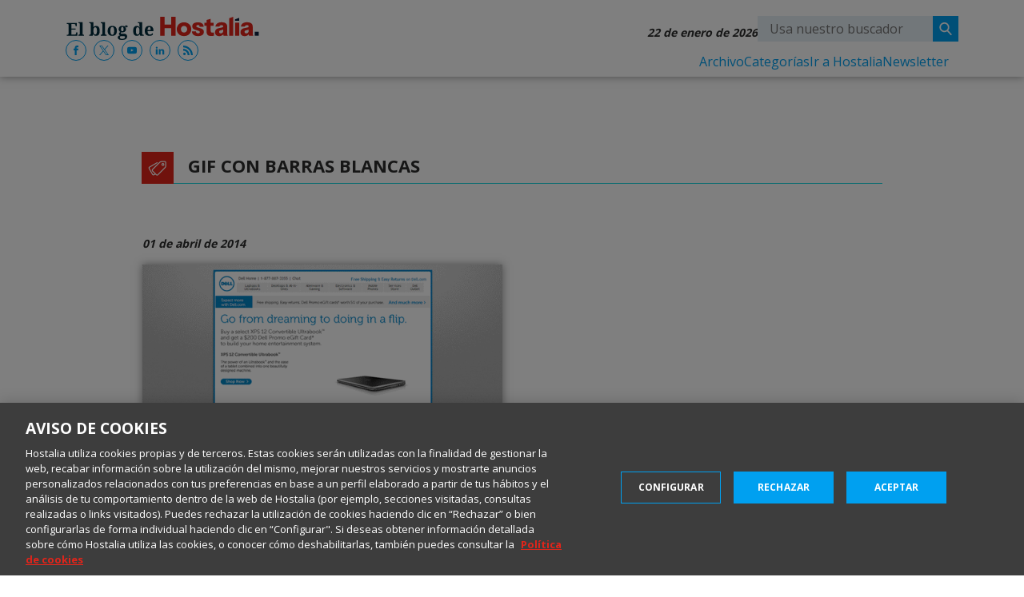

--- FILE ---
content_type: text/html; charset=UTF-8
request_url: https://blog.hostalia.com/tag/gif-con-barras-blancas/
body_size: 8290
content:
<!DOCTYPE html>
<html lang="es" class="no-js">
  <head>
    <!-- Inicio del aviso de consentimiento de cookies de OneTrust para hostalia.com -->
    <script src=https://cdn.cookielaw.org/scripttemplates/otSDKStub.js  type="text/javascript" charset="UTF-8" data-domain-script="0195cc9d-562e-79c5-a844-8518d1d7eccf" ></script>
    <script type="text/javascript">
    function OptanonWrapper() { }
    </script>
    <!-- Fin del aviso de consentimiento de cookies de OneTrust para hostalia.com -->

    <!-- Google Tag Manager -->
    <script>(function(w,d,s,l,i){w[l]=w[l]||[];w[l].push({'gtm.start':
    new Date().getTime(),event:'gtm.js'});var f=d.getElementsByTagName(s)[0],
    j=d.createElement(s),dl=l!='dataLayer'?'&l='+l:'';j.async=true;j.src=
    'https://www.googletagmanager.com/gtm.js?id='+i+dl;f.parentNode.insertBefore(j,f);
    })(window,document,'script','dataLayer','GTM-MPMH29K');</script>
    <!-- End Google Tag Manager -->

    <meta charset="UTF-8">

    <link rel="preconnect" href="https://www.google.com">
    <link rel="preconnect" href="https://www.google-analytics.com">
    <link rel="preconnect" href="https://static.hostalia.com">
    <link rel="preconnect" href="https://fonts.gstatic.com">
    <link rel="preconnect" href="https://www.googletagmanager.com">

    <meta http-equiv="X-UA-Compatible" content="IE=edge,chrome=1">
    <meta name="viewport" content="width=device-width, initial-scale=1.0">
    <link rel="profile" href="http://gmpg.org/xfn/11">

    <title>
                                                &nbsp;|&nbsp;Archivo etiquetas&nbsp;|&nbsp;gif con barras blancas    </title>

    <link rel="alternate" type="application/rss+xml" title="RSS 2.0" href="https://blog.hostalia.com/feed/" />
    <link rel="alternate" type="text/xml" title="RSS .92" href="https://blog.hostalia.com/feed/rss/" />
    <link rel="alternate" type="application/atom+xml" title="Atom 0.3" href="https://blog.hostalia.com/feed/atom/" />
    <link rel="pingback" href="https://blog.hostalia.com/xmlrpc.php" />

    <link href="https://cdn.jsdelivr.net/npm/bootstrap@5.3.8/dist/css/bootstrap.min.css" rel="stylesheet" integrity="sha384-sRIl4kxILFvY47J16cr9ZwB07vP4J8+LH7qKQnuqkuIAvNWLzeN8tE5YBujZqJLB" crossorigin="anonymous">
    <link rel="stylesheet" href="https://fonts.googleapis.com/css?family=Open+Sans:300,400,700|Noto+Serif&display=swap">
    <link rel="stylesheet" href="/wp-content/themes/hostalia/style.css" type="text/css" media="screen" />
    <link rel="stylesheet" type="text/css" href="//cdn.jsdelivr.net/npm/slick-carousel@1.8.1/slick/slick.css"/>

    <script src="https://code.jquery.com/jquery-3.7.1.js"></script>
    <script src="https://code.jquery.com/jquery-migrate-3.5.2.min.js"></script>

    <!-- favicon for all devices -->
    <link rel="apple-touch-icon" sizes="180x180" href="https://blog.hostalia.com/wp-content/themes/hostalia/img/icons/apple-touch-icon.png?v=JyBvw9e7bp">
    <link rel="icon" type="image/png" sizes="32x32" href="https://blog.hostalia.com/wp-content/themes/hostalia/img/icons/favicon-32x32.png?v=JyBvw9e7bp">
    <link rel="icon" type="image/png" sizes="16x16" href="https://blog.hostalia.com/wp-content/themes/hostalia/img/icons/favicon-16x16.png?v=JyBvw9e7bp">
    <link rel="manifest" href="https://blog.hostalia.com/wp-content/themes/hostalia/img/icons/site.webmanifest?v=JyBvw9e7bp">
    <link rel="mask-icon" href="https://blog.hostalia.com/wp-content/themes/hostalia/img/icons/safari-pinned-tab.svg?v=JyBvw9e7bp" color="#e31d1a">
    <link rel="shortcut icon" href="https://blog.hostalia.com/wp-content/themes/hostalia/img/icons/favicon.ico?v=JyBvw9e7bp">
    <meta name="msapplication-TileColor" content="#ffffff">
    <meta name="theme-color" content="#ffffff">

    <meta name='robots' content='index, follow, max-image-preview:large, max-snippet:-1, max-video-preview:-1' />
	<style>img:is([sizes="auto" i], [sizes^="auto," i]) { contain-intrinsic-size: 3000px 1500px }</style>
	
	<!-- This site is optimized with the Yoast SEO plugin v26.1.1 - https://yoast.com/wordpress/plugins/seo/ -->
	<link rel="canonical" href="https://blog.hostalia.com/tag/gif-con-barras-blancas/" />
	<meta property="og:locale" content="es_ES" />
	<meta property="og:type" content="article" />
	<meta property="og:title" content="gif con barras blancas archivos -" />
	<meta property="og:url" content="https://blog.hostalia.com/tag/gif-con-barras-blancas/" />
	<meta name="twitter:card" content="summary_large_image" />
	<script type="application/ld+json" class="yoast-schema-graph">{"@context":"https://schema.org","@graph":[{"@type":"CollectionPage","@id":"https://blog.hostalia.com/tag/gif-con-barras-blancas/","url":"https://blog.hostalia.com/tag/gif-con-barras-blancas/","name":"gif con barras blancas archivos -","isPartOf":{"@id":"https://blog.hostalia.com/#website"},"breadcrumb":{"@id":"https://blog.hostalia.com/tag/gif-con-barras-blancas/#breadcrumb"},"inLanguage":"es"},{"@type":"BreadcrumbList","@id":"https://blog.hostalia.com/tag/gif-con-barras-blancas/#breadcrumb","itemListElement":[{"@type":"ListItem","position":1,"name":"Portada","item":"https://blog.hostalia.com/"},{"@type":"ListItem","position":2,"name":"gif con barras blancas"}]},{"@type":"WebSite","@id":"https://blog.hostalia.com/#website","url":"https://blog.hostalia.com/","name":"Blog de Hostalia. Hosting, dominios y tecnología","description":"Blog de Hostalia. Hosting, dominios y tecnología","potentialAction":[{"@type":"SearchAction","target":{"@type":"EntryPoint","urlTemplate":"https://blog.hostalia.com/?s={search_term_string}"},"query-input":{"@type":"PropertyValueSpecification","valueRequired":true,"valueName":"search_term_string"}}],"inLanguage":"es"}]}</script>
	<!-- / Yoast SEO plugin. -->


<script type="text/javascript">
/* <![CDATA[ */
window._wpemojiSettings = {"baseUrl":"https:\/\/s.w.org\/images\/core\/emoji\/16.0.1\/72x72\/","ext":".png","svgUrl":"https:\/\/s.w.org\/images\/core\/emoji\/16.0.1\/svg\/","svgExt":".svg","source":{"concatemoji":"https:\/\/blog.hostalia.com\/wp-includes\/js\/wp-emoji-release.min.js?ver=6.8.3"}};
/*! This file is auto-generated */
!function(s,n){var o,i,e;function c(e){try{var t={supportTests:e,timestamp:(new Date).valueOf()};sessionStorage.setItem(o,JSON.stringify(t))}catch(e){}}function p(e,t,n){e.clearRect(0,0,e.canvas.width,e.canvas.height),e.fillText(t,0,0);var t=new Uint32Array(e.getImageData(0,0,e.canvas.width,e.canvas.height).data),a=(e.clearRect(0,0,e.canvas.width,e.canvas.height),e.fillText(n,0,0),new Uint32Array(e.getImageData(0,0,e.canvas.width,e.canvas.height).data));return t.every(function(e,t){return e===a[t]})}function u(e,t){e.clearRect(0,0,e.canvas.width,e.canvas.height),e.fillText(t,0,0);for(var n=e.getImageData(16,16,1,1),a=0;a<n.data.length;a++)if(0!==n.data[a])return!1;return!0}function f(e,t,n,a){switch(t){case"flag":return n(e,"\ud83c\udff3\ufe0f\u200d\u26a7\ufe0f","\ud83c\udff3\ufe0f\u200b\u26a7\ufe0f")?!1:!n(e,"\ud83c\udde8\ud83c\uddf6","\ud83c\udde8\u200b\ud83c\uddf6")&&!n(e,"\ud83c\udff4\udb40\udc67\udb40\udc62\udb40\udc65\udb40\udc6e\udb40\udc67\udb40\udc7f","\ud83c\udff4\u200b\udb40\udc67\u200b\udb40\udc62\u200b\udb40\udc65\u200b\udb40\udc6e\u200b\udb40\udc67\u200b\udb40\udc7f");case"emoji":return!a(e,"\ud83e\udedf")}return!1}function g(e,t,n,a){var r="undefined"!=typeof WorkerGlobalScope&&self instanceof WorkerGlobalScope?new OffscreenCanvas(300,150):s.createElement("canvas"),o=r.getContext("2d",{willReadFrequently:!0}),i=(o.textBaseline="top",o.font="600 32px Arial",{});return e.forEach(function(e){i[e]=t(o,e,n,a)}),i}function t(e){var t=s.createElement("script");t.src=e,t.defer=!0,s.head.appendChild(t)}"undefined"!=typeof Promise&&(o="wpEmojiSettingsSupports",i=["flag","emoji"],n.supports={everything:!0,everythingExceptFlag:!0},e=new Promise(function(e){s.addEventListener("DOMContentLoaded",e,{once:!0})}),new Promise(function(t){var n=function(){try{var e=JSON.parse(sessionStorage.getItem(o));if("object"==typeof e&&"number"==typeof e.timestamp&&(new Date).valueOf()<e.timestamp+604800&&"object"==typeof e.supportTests)return e.supportTests}catch(e){}return null}();if(!n){if("undefined"!=typeof Worker&&"undefined"!=typeof OffscreenCanvas&&"undefined"!=typeof URL&&URL.createObjectURL&&"undefined"!=typeof Blob)try{var e="postMessage("+g.toString()+"("+[JSON.stringify(i),f.toString(),p.toString(),u.toString()].join(",")+"));",a=new Blob([e],{type:"text/javascript"}),r=new Worker(URL.createObjectURL(a),{name:"wpTestEmojiSupports"});return void(r.onmessage=function(e){c(n=e.data),r.terminate(),t(n)})}catch(e){}c(n=g(i,f,p,u))}t(n)}).then(function(e){for(var t in e)n.supports[t]=e[t],n.supports.everything=n.supports.everything&&n.supports[t],"flag"!==t&&(n.supports.everythingExceptFlag=n.supports.everythingExceptFlag&&n.supports[t]);n.supports.everythingExceptFlag=n.supports.everythingExceptFlag&&!n.supports.flag,n.DOMReady=!1,n.readyCallback=function(){n.DOMReady=!0}}).then(function(){return e}).then(function(){var e;n.supports.everything||(n.readyCallback(),(e=n.source||{}).concatemoji?t(e.concatemoji):e.wpemoji&&e.twemoji&&(t(e.twemoji),t(e.wpemoji)))}))}((window,document),window._wpemojiSettings);
/* ]]> */
</script>
<style id='wp-emoji-styles-inline-css' type='text/css'>

	img.wp-smiley, img.emoji {
		display: inline !important;
		border: none !important;
		box-shadow: none !important;
		height: 1em !important;
		width: 1em !important;
		margin: 0 0.07em !important;
		vertical-align: -0.1em !important;
		background: none !important;
		padding: 0 !important;
	}
</style>
<link rel='stylesheet' id='wp-block-library-css' href='https://blog.hostalia.com/wp-includes/css/dist/block-library/style.min.css?ver=6.8.3' type='text/css' media='all' />
<style id='classic-theme-styles-inline-css' type='text/css'>
/*! This file is auto-generated */
.wp-block-button__link{color:#fff;background-color:#32373c;border-radius:9999px;box-shadow:none;text-decoration:none;padding:calc(.667em + 2px) calc(1.333em + 2px);font-size:1.125em}.wp-block-file__button{background:#32373c;color:#fff;text-decoration:none}
</style>
<style id='global-styles-inline-css' type='text/css'>
:root{--wp--preset--aspect-ratio--square: 1;--wp--preset--aspect-ratio--4-3: 4/3;--wp--preset--aspect-ratio--3-4: 3/4;--wp--preset--aspect-ratio--3-2: 3/2;--wp--preset--aspect-ratio--2-3: 2/3;--wp--preset--aspect-ratio--16-9: 16/9;--wp--preset--aspect-ratio--9-16: 9/16;--wp--preset--color--black: #000000;--wp--preset--color--cyan-bluish-gray: #abb8c3;--wp--preset--color--white: #ffffff;--wp--preset--color--pale-pink: #f78da7;--wp--preset--color--vivid-red: #cf2e2e;--wp--preset--color--luminous-vivid-orange: #ff6900;--wp--preset--color--luminous-vivid-amber: #fcb900;--wp--preset--color--light-green-cyan: #7bdcb5;--wp--preset--color--vivid-green-cyan: #00d084;--wp--preset--color--pale-cyan-blue: #8ed1fc;--wp--preset--color--vivid-cyan-blue: #0693e3;--wp--preset--color--vivid-purple: #9b51e0;--wp--preset--gradient--vivid-cyan-blue-to-vivid-purple: linear-gradient(135deg,rgba(6,147,227,1) 0%,rgb(155,81,224) 100%);--wp--preset--gradient--light-green-cyan-to-vivid-green-cyan: linear-gradient(135deg,rgb(122,220,180) 0%,rgb(0,208,130) 100%);--wp--preset--gradient--luminous-vivid-amber-to-luminous-vivid-orange: linear-gradient(135deg,rgba(252,185,0,1) 0%,rgba(255,105,0,1) 100%);--wp--preset--gradient--luminous-vivid-orange-to-vivid-red: linear-gradient(135deg,rgba(255,105,0,1) 0%,rgb(207,46,46) 100%);--wp--preset--gradient--very-light-gray-to-cyan-bluish-gray: linear-gradient(135deg,rgb(238,238,238) 0%,rgb(169,184,195) 100%);--wp--preset--gradient--cool-to-warm-spectrum: linear-gradient(135deg,rgb(74,234,220) 0%,rgb(151,120,209) 20%,rgb(207,42,186) 40%,rgb(238,44,130) 60%,rgb(251,105,98) 80%,rgb(254,248,76) 100%);--wp--preset--gradient--blush-light-purple: linear-gradient(135deg,rgb(255,206,236) 0%,rgb(152,150,240) 100%);--wp--preset--gradient--blush-bordeaux: linear-gradient(135deg,rgb(254,205,165) 0%,rgb(254,45,45) 50%,rgb(107,0,62) 100%);--wp--preset--gradient--luminous-dusk: linear-gradient(135deg,rgb(255,203,112) 0%,rgb(199,81,192) 50%,rgb(65,88,208) 100%);--wp--preset--gradient--pale-ocean: linear-gradient(135deg,rgb(255,245,203) 0%,rgb(182,227,212) 50%,rgb(51,167,181) 100%);--wp--preset--gradient--electric-grass: linear-gradient(135deg,rgb(202,248,128) 0%,rgb(113,206,126) 100%);--wp--preset--gradient--midnight: linear-gradient(135deg,rgb(2,3,129) 0%,rgb(40,116,252) 100%);--wp--preset--font-size--small: 13px;--wp--preset--font-size--medium: 20px;--wp--preset--font-size--large: 36px;--wp--preset--font-size--x-large: 42px;--wp--preset--spacing--20: 0.44rem;--wp--preset--spacing--30: 0.67rem;--wp--preset--spacing--40: 1rem;--wp--preset--spacing--50: 1.5rem;--wp--preset--spacing--60: 2.25rem;--wp--preset--spacing--70: 3.38rem;--wp--preset--spacing--80: 5.06rem;--wp--preset--shadow--natural: 6px 6px 9px rgba(0, 0, 0, 0.2);--wp--preset--shadow--deep: 12px 12px 50px rgba(0, 0, 0, 0.4);--wp--preset--shadow--sharp: 6px 6px 0px rgba(0, 0, 0, 0.2);--wp--preset--shadow--outlined: 6px 6px 0px -3px rgba(255, 255, 255, 1), 6px 6px rgba(0, 0, 0, 1);--wp--preset--shadow--crisp: 6px 6px 0px rgba(0, 0, 0, 1);}:where(.is-layout-flex){gap: 0.5em;}:where(.is-layout-grid){gap: 0.5em;}body .is-layout-flex{display: flex;}.is-layout-flex{flex-wrap: wrap;align-items: center;}.is-layout-flex > :is(*, div){margin: 0;}body .is-layout-grid{display: grid;}.is-layout-grid > :is(*, div){margin: 0;}:where(.wp-block-columns.is-layout-flex){gap: 2em;}:where(.wp-block-columns.is-layout-grid){gap: 2em;}:where(.wp-block-post-template.is-layout-flex){gap: 1.25em;}:where(.wp-block-post-template.is-layout-grid){gap: 1.25em;}.has-black-color{color: var(--wp--preset--color--black) !important;}.has-cyan-bluish-gray-color{color: var(--wp--preset--color--cyan-bluish-gray) !important;}.has-white-color{color: var(--wp--preset--color--white) !important;}.has-pale-pink-color{color: var(--wp--preset--color--pale-pink) !important;}.has-vivid-red-color{color: var(--wp--preset--color--vivid-red) !important;}.has-luminous-vivid-orange-color{color: var(--wp--preset--color--luminous-vivid-orange) !important;}.has-luminous-vivid-amber-color{color: var(--wp--preset--color--luminous-vivid-amber) !important;}.has-light-green-cyan-color{color: var(--wp--preset--color--light-green-cyan) !important;}.has-vivid-green-cyan-color{color: var(--wp--preset--color--vivid-green-cyan) !important;}.has-pale-cyan-blue-color{color: var(--wp--preset--color--pale-cyan-blue) !important;}.has-vivid-cyan-blue-color{color: var(--wp--preset--color--vivid-cyan-blue) !important;}.has-vivid-purple-color{color: var(--wp--preset--color--vivid-purple) !important;}.has-black-background-color{background-color: var(--wp--preset--color--black) !important;}.has-cyan-bluish-gray-background-color{background-color: var(--wp--preset--color--cyan-bluish-gray) !important;}.has-white-background-color{background-color: var(--wp--preset--color--white) !important;}.has-pale-pink-background-color{background-color: var(--wp--preset--color--pale-pink) !important;}.has-vivid-red-background-color{background-color: var(--wp--preset--color--vivid-red) !important;}.has-luminous-vivid-orange-background-color{background-color: var(--wp--preset--color--luminous-vivid-orange) !important;}.has-luminous-vivid-amber-background-color{background-color: var(--wp--preset--color--luminous-vivid-amber) !important;}.has-light-green-cyan-background-color{background-color: var(--wp--preset--color--light-green-cyan) !important;}.has-vivid-green-cyan-background-color{background-color: var(--wp--preset--color--vivid-green-cyan) !important;}.has-pale-cyan-blue-background-color{background-color: var(--wp--preset--color--pale-cyan-blue) !important;}.has-vivid-cyan-blue-background-color{background-color: var(--wp--preset--color--vivid-cyan-blue) !important;}.has-vivid-purple-background-color{background-color: var(--wp--preset--color--vivid-purple) !important;}.has-black-border-color{border-color: var(--wp--preset--color--black) !important;}.has-cyan-bluish-gray-border-color{border-color: var(--wp--preset--color--cyan-bluish-gray) !important;}.has-white-border-color{border-color: var(--wp--preset--color--white) !important;}.has-pale-pink-border-color{border-color: var(--wp--preset--color--pale-pink) !important;}.has-vivid-red-border-color{border-color: var(--wp--preset--color--vivid-red) !important;}.has-luminous-vivid-orange-border-color{border-color: var(--wp--preset--color--luminous-vivid-orange) !important;}.has-luminous-vivid-amber-border-color{border-color: var(--wp--preset--color--luminous-vivid-amber) !important;}.has-light-green-cyan-border-color{border-color: var(--wp--preset--color--light-green-cyan) !important;}.has-vivid-green-cyan-border-color{border-color: var(--wp--preset--color--vivid-green-cyan) !important;}.has-pale-cyan-blue-border-color{border-color: var(--wp--preset--color--pale-cyan-blue) !important;}.has-vivid-cyan-blue-border-color{border-color: var(--wp--preset--color--vivid-cyan-blue) !important;}.has-vivid-purple-border-color{border-color: var(--wp--preset--color--vivid-purple) !important;}.has-vivid-cyan-blue-to-vivid-purple-gradient-background{background: var(--wp--preset--gradient--vivid-cyan-blue-to-vivid-purple) !important;}.has-light-green-cyan-to-vivid-green-cyan-gradient-background{background: var(--wp--preset--gradient--light-green-cyan-to-vivid-green-cyan) !important;}.has-luminous-vivid-amber-to-luminous-vivid-orange-gradient-background{background: var(--wp--preset--gradient--luminous-vivid-amber-to-luminous-vivid-orange) !important;}.has-luminous-vivid-orange-to-vivid-red-gradient-background{background: var(--wp--preset--gradient--luminous-vivid-orange-to-vivid-red) !important;}.has-very-light-gray-to-cyan-bluish-gray-gradient-background{background: var(--wp--preset--gradient--very-light-gray-to-cyan-bluish-gray) !important;}.has-cool-to-warm-spectrum-gradient-background{background: var(--wp--preset--gradient--cool-to-warm-spectrum) !important;}.has-blush-light-purple-gradient-background{background: var(--wp--preset--gradient--blush-light-purple) !important;}.has-blush-bordeaux-gradient-background{background: var(--wp--preset--gradient--blush-bordeaux) !important;}.has-luminous-dusk-gradient-background{background: var(--wp--preset--gradient--luminous-dusk) !important;}.has-pale-ocean-gradient-background{background: var(--wp--preset--gradient--pale-ocean) !important;}.has-electric-grass-gradient-background{background: var(--wp--preset--gradient--electric-grass) !important;}.has-midnight-gradient-background{background: var(--wp--preset--gradient--midnight) !important;}.has-small-font-size{font-size: var(--wp--preset--font-size--small) !important;}.has-medium-font-size{font-size: var(--wp--preset--font-size--medium) !important;}.has-large-font-size{font-size: var(--wp--preset--font-size--large) !important;}.has-x-large-font-size{font-size: var(--wp--preset--font-size--x-large) !important;}
:where(.wp-block-post-template.is-layout-flex){gap: 1.25em;}:where(.wp-block-post-template.is-layout-grid){gap: 1.25em;}
:where(.wp-block-columns.is-layout-flex){gap: 2em;}:where(.wp-block-columns.is-layout-grid){gap: 2em;}
:root :where(.wp-block-pullquote){font-size: 1.5em;line-height: 1.6;}
</style>
<link rel='stylesheet' id='ez-toc-css' href='https://blog.hostalia.com/wp-content/plugins/easy-table-of-contents/assets/css/screen.min.css?ver=2.0.76' type='text/css' media='all' />
<style id='ez-toc-inline-css' type='text/css'>
div#ez-toc-container .ez-toc-title {font-size: 120%;}div#ez-toc-container .ez-toc-title {font-weight: 500;}div#ez-toc-container ul li , div#ez-toc-container ul li a {font-size: 95%;}div#ez-toc-container ul li , div#ez-toc-container ul li a {font-weight: 600;}div#ez-toc-container nav ul ul li {font-size: 90%;}
.ez-toc-container-direction {direction: ltr;}.ez-toc-counter ul{counter-reset: item ;}.ez-toc-counter nav ul li a::before {content: counters(item, '.', decimal) '. ';display: inline-block;counter-increment: item;flex-grow: 0;flex-shrink: 0;margin-right: .2em; float: left; }.ez-toc-widget-direction {direction: ltr;}.ez-toc-widget-container ul{counter-reset: item ;}.ez-toc-widget-container nav ul li a::before {content: counters(item, '.', decimal) '. ';display: inline-block;counter-increment: item;flex-grow: 0;flex-shrink: 0;margin-right: .2em; float: left; }
</style>
<link rel="https://api.w.org/" href="https://blog.hostalia.com/wp-json/" /><link rel="alternate" title="JSON" type="application/json" href="https://blog.hostalia.com/wp-json/wp/v2/tags/812" />  
<link rel="stylesheet" id="code-highlighter-css"  href="https://blog.hostalia.com/wp-content/plugins/ah-prism-syntax-highlighter/inc/css/coy_theme.css" type="text/css" media="all" />


    <script type="application/ld+json">
    {
      "@context": "http://schema.org",
      "@type": "WebSite",
      "url": "//blog.hostalia.com/",
      "potentialAction": {
        "@type": "SearchAction",
        "target": "//blog.hostalia.com/search?q={search_term_string}",
        "query-input": "required name=search_term_string"
      }
    }
    </script>

  </head>

  
  <body >
    <!-- Google Tag Manager (noscript) -->
    <noscript><iframe src="https://www.googletagmanager.com/ns.html?id=GTM-MPMH29K"
    height="0" width="0" style="display:none;visibility:hidden"></iframe></noscript>
    <!-- End Google Tag Manager (noscript) -->

    <header class="blog-header" role="banner">
      <div class="container">
        <div class="row">
          <div class="col-12">
            <div class="head-container">
              <div class="left-block">
                <a class="logo-hostalia-blog" href="https://blog.hostalia.com">
                  <img src="https://static.hostalia.com/images/logos/logo-blog-hostalia.svg" width="243" height="29" alt="El blog de Hostalia" class="logo-img">
                </a>

                <ul class="social-links list-inline">
                    <li class="icon-facebook"><a href="http://www.facebook.com/pages/Hostalia/199957990030970" target="_blank" rel="noopener"></a></li>
                    <li class="icon-x"><a href="http://www.twitter.com/hostalia" target="_blank" rel="noopener"></a></li>
                    <li class="icon-youtube"><a href="http://www.youtube.com/user/HostaliaInternet?sub_confirmation=1" target="_blank" rel="noopener"></a></li>
                    <li class="icon-linkedin"><a href="https://es.linkedin.com/company/hostalia" target="_blank" rel="noopener"></a></li>
                    <li class="icon-rss"><a href="http://blog.hostalia.com/feed/" target="_blank" rel="noopener"></a></li>
                </ul>
              </div>

              <div class="right-block">
                <div class="date-search-wrapper">
                  <p class="date d-none d-md-block">
                    22 de enero de 2026</p>

                  <div class="search-wrapper">
                    <form class="search-form d-none d-md-flex" method="get" action="https://blog.hostalia.com" role="search">
	<input class="input-field input-text" type="text" name="s" placeholder="Usa nuestro buscador">
    <button class="input-field input-button" type="submit" id="searchsubmit"></button>
</form>                    <div class="search-form-btn clickable-item d-block d-md-none" data-item="search-form"></div>
                  </div>
                </div>

                <nav class="navbar navbar-expand-md navbar-light">
                  <div class="container">
                    <button class="navbar-toggler" type="button" data-bs-toggle="collapse" data-bs-target="#navbarSupportedContent" aria-controls="navbarSupportedContent" aria-expanded="false" aria-label="Toggle navigation">
                      <span class="icon-bar"></span>
                      <span class="icon-bar"></span>
                      <span class="icon-bar"></span>
                    </button>

                    <div class="collapse navbar-collapse" id="navbarSupportedContent">
                      <ul class="hostalia-related-container navbar-nav mr-auto">
                        <li class="nav-item active" data-item="archive">
                          <a class="nav-link" href="/archivo/">Archivo</a>
                        </li>
                        <li class="nav-item" data-item="categories">
                          <a class="nav-link" href="/categorias/">Categorías</a>
                        </li>
                        <li class="nav-item" data-item="hostalia">
                          <a class="nav-link" href="https://www.hostalia.com/">Ir a Hostalia</a>
                        </li>
                        <li class="nav-item" data-item="newsletter">
                          <a class="nav-link d-none d-md-block clickable-item" href="#">Newsletter</a>

                          <div class="d-md-none">
                            <div class="subscribe-newsletter">
  <form id="form_alta_boletin" method="post" action="//panel.hostalia.com/sixtinaws/tools/hostalianews/hostalianews_alta.jsp" onsubmit="_gaq.push(['_trackEvent', 'formularios', 'submit', 'hostalianews-blog-foot-home'])" >
    <p class="header">Suscríbete al Newsletter</p>
    <p class="content">Mantente al día de todas las ofertas y novedades de Hostalia.</p>
    <input class="text-field" id="form_email_alta" type="text" name="email" placeholder="Email">
    <button type="submit" id="boletin_envio" class="btn-main">Suscribirse</button>
	<p style="margin-top: 20px;font-size: 14px;">Al subscribirte aceptas nuestra <a href="https://www.hostalia.com/legal/politica-privacidad/" target="_blank" rel="noopener">Política de Privacidad</a> | <a href="https://www.hostalia.com/actualidad/boletin-mensual-baja/">Darse de baja</a></p>
  </form>
</div>

                          </div>
                        </li>
                      </ul>
                    </div>
                  </div>
                </nav>
              </div>

              <div class="hostalia-related-tools invisible">
                <div data-item="newsletter" class="newsletter-container">
                  <div class="subscribe-newsletter">
  <form id="form_alta_boletin" method="post" action="//panel.hostalia.com/sixtinaws/tools/hostalianews/hostalianews_alta.jsp" onsubmit="_gaq.push(['_trackEvent', 'formularios', 'submit', 'hostalianews-blog-foot-home'])" >
    <p class="header">Suscríbete al Newsletter</p>
    <p class="content">Mantente al día de todas las ofertas y novedades de Hostalia.</p>
    <input class="text-field" id="form_email_alta" type="text" name="email" placeholder="Email">
    <button type="submit" id="boletin_envio" class="btn-main">Suscribirse</button>
	<p style="margin-top: 20px;font-size: 14px;">Al subscribirte aceptas nuestra <a href="https://www.hostalia.com/legal/politica-privacidad/" target="_blank" rel="noopener">Política de Privacidad</a> | <a href="https://www.hostalia.com/actualidad/boletin-mensual-baja/">Darse de baja</a></p>
  </form>
</div>

                </div>
              </div>

            </div>
          </div>
        </div>
      </div>
    </header>

  <main role="main">

    

    <section class="posts-container">
      <div class="container section-container">
        <div class="row">
          <div class="col-xl-10 offset-xl-1 col-lg-12 offset-lg-0">
                          <h1 class="header-text tags">gif con barras blancas</h1>
              <div class="row">
                    <div class="col-lg-6 offset-lg-0">
                    <article id="post-7943" class="post-7943 post type-post status-publish format-standard hentry category-doctor-hosting tag-boletin tag-dell tag-doctor-hosting tag-email-marketing tag-ezgif-com tag-gif-con-barras-blancas tag-gif-en-3d tag-gifs-animados tag-newsletters tag-outlook tag-photoshop tag-picasion tag-ultrabook-convertible" >
                        <p class="date post-date">01 de abril de 2014</p>

                        
<a href="https://blog.hostalia.com/doctor-hosting/gifs-animados-impactan-email-marketing/" class="post-thumbnail" title="Cómo generar gifs animados para multiplicar el impacto de tu Email Marketing">
    <img src="https://blog.hostalia.com/wp-content/themes/hostalia/images/gif-animado-dell-email-marketing-reducido.gif" alt="Cómo generar gifs animados para multiplicar el impacto de tu Email Marketing"/>
</a>
                        <h3>
                            <a href="https://blog.hostalia.com/doctor-hosting/gifs-animados-impactan-email-marketing/">
                                Cómo generar gifs animados para multiplicar el impacto de tu Email Marketing                            </a>
                        </h3>

                        <footer>
                            <div class="tags">
                                Etiquetas: <a href="https://blog.hostalia.com/tag/boletin">boletín</a>, <a href="https://blog.hostalia.com/tag/dell">Dell</a>, <a href="https://blog.hostalia.com/tag/doctor-hosting">Doctor Hosting</a>, <a href="https://blog.hostalia.com/tag/email-marketing">Email Marketing</a>, <a href="https://blog.hostalia.com/tag/ezgif-com">Ezgif.com</a>, <a href="https://blog.hostalia.com/tag/gif-con-barras-blancas">gif con barras blancas</a>, <a href="https://blog.hostalia.com/tag/gif-en-3d">GIF EN 3D</a>, <a href="https://blog.hostalia.com/tag/gifs-animados">gifs animados</a>, <a href="https://blog.hostalia.com/tag/newsletters">newsletters</a>, <a href="https://blog.hostalia.com/tag/outlook">Outlook</a>, <a href="https://blog.hostalia.com/tag/photoshop">Photoshop</a>, <a href="https://blog.hostalia.com/tag/picasion">Picasion</a>, <a href="https://blog.hostalia.com/tag/ultrabook-convertible">Ultrabook Convertible</a>                            <div>
                        </footer>

                    </article>
                </div>

                <!-- BANNER -->
                

            

        </div>

            
          </div>
        </div>

        <!-- CONTENIDO SECCION CATEGORIAS -->
        
        
                  <div id="newsletter-subscription">
            <div class="subscribe-newsletter">
  <form id="form_alta_boletin" method="post" action="//panel.hostalia.com/sixtinaws/tools/hostalianews/hostalianews_alta.jsp" onsubmit="_gaq.push(['_trackEvent', 'formularios', 'submit', 'hostalianews-blog-foot-home'])" >
    <p class="header">Suscríbete al Newsletter</p>
    <p class="content">Mantente al día de todas las ofertas y novedades de Hostalia.</p>
    <input class="text-field" id="form_email_alta" type="text" name="email" placeholder="Email">
    <button type="submit" id="boletin_envio" class="btn-main">Suscribirse</button>
	<p style="margin-top: 20px;font-size: 14px;">Al subscribirte aceptas nuestra <a href="https://www.hostalia.com/legal/politica-privacidad/" target="_blank" rel="noopener">Política de Privacidad</a> | <a href="https://www.hostalia.com/actualidad/boletin-mensual-baja/">Darse de baja</a></p>
  </form>
</div>

          <div>
              </div>
    </section>
  </main>

    <footer class="blog-footer" role="contentinfo">
      <a href="#" class="btn-main go-top-btn"></a>

      <div class="container">
          <div class="row">
            <div class="col-lg-2 offset-lg-1 col-md-3">
            <a href="https://www.hostalia.com" class="logo-hostalia" target="_blank">
              <img src="https://static.hostalia.com/images/logos/logo-hostalia.svg" width="160" height="32" alt="Hostalia" class="logo-img">
            </a>
          </div>

          <div class="col-lg-8 col-md-9 block-right">
            <p class="about"><span>SOBRE ESTE BLOG:</span><br>Escrito por el equipo de Comunicación de Hostalia, dirigido por Inma Castellanos, en el que conversamos sobre Hosting, Internet y Tecnología.</p>
            <ul class="list-unstyled legal">
              <li><a href="https://www.hostalia.com/legal/politica-privacidad/" target="_blank" rel="noopener">Política de privacidad</a></li>
              <li><a href="https://www.hostalia.com/legal/cookies/" target="_blank" rel="noopener">Política de cookies</a></li>
              <li><a href="https://www.hostalia.com/legal/aviso-legal/" target="_blank" rel="noopener">Aviso legal</a></li>
            </ul>

            <p class="copyright">2001-2026 &copy; Copyright<br>Todos los Derechos Reservados</p>

            <ul class="social-links list-inline">
              <li class="icon-facebook"><a href="http://www.facebook.com/pages/Hostalia/199957990030970" target="_blank" rel="noopener"></a></li>
              <li class="icon-x"><a href="http://www.twitter.com/hostalia" target="_blank" rel="noopener"></a></li>
              <li class="icon-youtube"><a href="http://www.youtube.com/user/HostaliaInternet?sub_confirmation=1" target="_blank" rel="noopener"></a></li>
              <li class="icon-linkedin"><a href="https://es.linkedin.com/company/hostalia" target="_blank" rel="noopener"></a></li>
              <li class="icon-rss"><a href="http://blog.hostalia.com/feed/" target="_blank" rel="noopener"></a></li>
            </ul>
          </div>
        </div>
      </div>

    </footer>

    <script type="speculationrules">
{"prefetch":[{"source":"document","where":{"and":[{"href_matches":"\/*"},{"not":{"href_matches":["\/wp-*.php","\/wp-admin\/*","\/wp-content\/uploads\/*","\/wp-content\/*","\/wp-content\/plugins\/*","\/wp-content\/themes\/hostalia\/*","\/*\\?(.+)"]}},{"not":{"selector_matches":"a[rel~=\"nofollow\"]"}},{"not":{"selector_matches":".no-prefetch, .no-prefetch a"}}]},"eagerness":"conservative"}]}
</script>
<script type="text/javascript" src="https://blog.hostalia.com/wp-includes/js/comment-reply.min.js?ver=6.8.3" id="comment-reply-js" async="async" data-wp-strategy="async"></script>
<script type="text/javascript" src="https://blog.hostalia.com/wp-content/plugins/ah-prism-syntax-highlighter/js/prism.js?ver=6.8.3" id="prism-js"></script>
<script type="text/javascript" id="load_more_posts-js-extra">
/* <![CDATA[ */
var load_more_posts_params = {"ajaxurl":"https:\/\/blog.hostalia.com\/wp-admin\/admin-ajax.php","posts":"{\"tag\":\"gif-con-barras-blancas\",\"error\":\"\",\"m\":\"\",\"p\":0,\"post_parent\":\"\",\"subpost\":\"\",\"subpost_id\":\"\",\"attachment\":\"\",\"attachment_id\":0,\"name\":\"\",\"pagename\":\"\",\"page_id\":0,\"second\":\"\",\"minute\":\"\",\"hour\":\"\",\"day\":0,\"monthnum\":0,\"year\":0,\"w\":0,\"category_name\":\"\",\"cat\":\"\",\"tag_id\":812,\"author\":\"\",\"author_name\":\"\",\"feed\":\"\",\"tb\":\"\",\"paged\":0,\"meta_key\":\"\",\"meta_value\":\"\",\"preview\":\"\",\"s\":\"\",\"sentence\":\"\",\"title\":\"\",\"fields\":\"all\",\"menu_order\":\"\",\"embed\":\"\",\"category__in\":[],\"category__not_in\":[],\"category__and\":[],\"post__in\":[],\"post__not_in\":[],\"post_name__in\":[],\"tag__in\":[],\"tag__not_in\":[],\"tag__and\":[],\"tag_slug__in\":[\"gif-con-barras-blancas\"],\"tag_slug__and\":[],\"post_parent__in\":[],\"post_parent__not_in\":[],\"author__in\":[],\"author__not_in\":[],\"search_columns\":[],\"ignore_sticky_posts\":false,\"suppress_filters\":false,\"cache_results\":true,\"update_post_term_cache\":true,\"update_menu_item_cache\":false,\"lazy_load_term_meta\":true,\"update_post_meta_cache\":true,\"post_type\":\"\",\"posts_per_page\":10,\"nopaging\":false,\"comments_per_page\":\"50\",\"no_found_rows\":false,\"order\":\"DESC\"}","current_page":"1","max_page":"1"};
/* ]]> */
</script>
<script type="text/javascript" src="https://blog.hostalia.com/wp-content/themes/hostalia/js/loadMorePosts.js?ver=6.8.3" id="load_more_posts-js"></script>
    <script src="https://cdn.jsdelivr.net/npm/bootstrap@5.3.8/dist/js/bootstrap.bundle.min.js" integrity="sha384-FKyoEForCGlyvwx9Hj09JcYn3nv7wiPVlz7YYwJrWVcXK/BmnVDxM+D2scQbITxI" crossorigin="anonymous"></script>
    <script type="text/javascript" src="//cdn.jsdelivr.net/npm/slick-carousel@1.8.1/slick/slick.min.js"></script>
    <script src="/wp-content/themes/hostalia/js/scripts.js"></script>
  </body>
</html>
